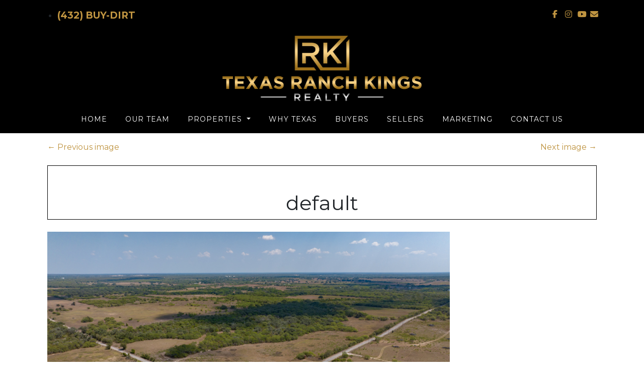

--- FILE ---
content_type: text/html; charset=UTF-8
request_url: https://texasranchkings.com/default-32/
body_size: 11604
content:
<!DOCTYPE html>
<html dir="ltr" lang="en" prefix="og: https://ogp.me/ns#">
<head>
<!-- Google tag (gtag.js) -->
<script async src="https://www.googletagmanager.com/gtag/js?id=AW-11173416382"></script>
<script>
  window.dataLayer = window.dataLayer || [];
  function gtag(){dataLayer.push(arguments);}
  gtag('js', new Date());

  gtag('config', 'AW-11173416382', {'allow_enhanced_conversions':true});
</script>
	
	<meta charset="UTF-8">
	<meta name="viewport" content="width=device-width, initial-scale=1, shrink-to-fit=no">
	
	<link rel="preconnect" href="https://fonts.googleapis.com">
	<link rel="preconnect" href="https://fonts.gstatic.com" crossorigin>
	<link href="https://fonts.googleapis.com/css2?family=Montserrat:wght@400;700&display=swap" rel="stylesheet">
	<link href="https://fonts.googleapis.com/css2?family=Roboto+Condensed&display=swap" rel="stylesheet">
	<link rel="stylesheet" href="https://use.typekit.net/pyx7mel.css">
	
	<title>default - Texas Ranch Kings Realty</title>
	<style>img:is([sizes="auto" i], [sizes^="auto," i]) { contain-intrinsic-size: 3000px 1500px }</style>
	
		<!-- All in One SEO 4.9.2 - aioseo.com -->
	<meta name="description" content="default" />
	<meta name="robots" content="max-image-preview:large" />
	<meta name="author" content="Matthew Franek"/>
	<link rel="canonical" href="https://texasranchkings.com/default-32/" />
	<meta name="generator" content="All in One SEO (AIOSEO) 4.9.2" />
		<meta property="og:locale" content="en_US" />
		<meta property="og:site_name" content="Texas Ranch Kings Realty - The Very Best in Ranch Real Estate" />
		<meta property="og:type" content="article" />
		<meta property="og:title" content="default - Texas Ranch Kings Realty" />
		<meta property="og:description" content="default" />
		<meta property="og:url" content="https://texasranchkings.com/default-32/" />
		<meta property="og:image" content="https://texasranchkings.com/wp-content/uploads/2023/06/placeholder.jpg" />
		<meta property="og:image:secure_url" content="https://texasranchkings.com/wp-content/uploads/2023/06/placeholder.jpg" />
		<meta property="og:image:width" content="1090" />
		<meta property="og:image:height" content="818" />
		<meta property="article:published_time" content="2023-09-08T02:17:44+00:00" />
		<meta property="article:modified_time" content="2023-09-08T02:17:44+00:00" />
		<meta property="article:publisher" content="https://www.facebook.com/RanchKingRealty" />
		<meta name="twitter:card" content="summary_large_image" />
		<meta name="twitter:title" content="default - Texas Ranch Kings Realty" />
		<meta name="twitter:description" content="default" />
		<meta name="twitter:image" content="https://texasranchkings.com/wp-content/uploads/2023/04/RanchKingRealty-RanchBrokers-RealEstateAgents-logo.png" />
		<script type="application/ld+json" class="aioseo-schema">
			{"@context":"https:\/\/schema.org","@graph":[{"@type":"BreadcrumbList","@id":"https:\/\/texasranchkings.com\/default-32\/#breadcrumblist","itemListElement":[{"@type":"ListItem","@id":"https:\/\/texasranchkings.com#listItem","position":1,"name":"Home","item":"https:\/\/texasranchkings.com","nextItem":{"@type":"ListItem","@id":"https:\/\/texasranchkings.com\/default-32\/#listItem","name":"default"}},{"@type":"ListItem","@id":"https:\/\/texasranchkings.com\/default-32\/#listItem","position":2,"name":"default","previousItem":{"@type":"ListItem","@id":"https:\/\/texasranchkings.com#listItem","name":"Home"}}]},{"@type":"ItemPage","@id":"https:\/\/texasranchkings.com\/default-32\/#itempage","url":"https:\/\/texasranchkings.com\/default-32\/","name":"default - Texas Ranch Kings Realty","description":"default","inLanguage":"en","isPartOf":{"@id":"https:\/\/texasranchkings.com\/#website"},"breadcrumb":{"@id":"https:\/\/texasranchkings.com\/default-32\/#breadcrumblist"},"author":{"@id":"https:\/\/texasranchkings.com\/author\/matthew-franek\/#author"},"creator":{"@id":"https:\/\/texasranchkings.com\/author\/matthew-franek\/#author"},"datePublished":"2023-09-07T21:17:44-05:00","dateModified":"2023-09-07T21:17:44-05:00"},{"@type":"Organization","@id":"https:\/\/texasranchkings.com\/#organization","name":"Texas Ranch Kings Realty","description":"The Very Best in Ranch Real Estate","url":"https:\/\/texasranchkings.com\/","telephone":"+14322893478","logo":{"@type":"ImageObject","url":"https:\/\/texasranchkings.com\/wp-content\/uploads\/2023\/04\/RanchKingRealty-RanchBrokers-RealEstateAgents-logo.png","@id":"https:\/\/texasranchkings.com\/default-32\/#organizationLogo","width":793,"height":260},"image":{"@id":"https:\/\/texasranchkings.com\/default-32\/#organizationLogo"},"sameAs":["https:\/\/www.facebook.com\/RanchKingRealty","https:\/\/www.instagram.com\/texasranchkings\/","https:\/\/www.youtube.com\/@texasranchkingsrealty"]},{"@type":"Person","@id":"https:\/\/texasranchkings.com\/author\/matthew-franek\/#author","url":"https:\/\/texasranchkings.com\/author\/matthew-franek\/","name":"Matthew Franek","image":{"@type":"ImageObject","@id":"https:\/\/texasranchkings.com\/default-32\/#authorImage","url":"https:\/\/secure.gravatar.com\/avatar\/ae8924a664b287c0de41d8554dfc691f3bbb36d2978dc7c5de2b38d9e530734d?s=96&d=mm&r=g","width":96,"height":96,"caption":"Matthew Franek"}},{"@type":"WebSite","@id":"https:\/\/texasranchkings.com\/#website","url":"https:\/\/texasranchkings.com\/","name":"Texas Ranch Kings Realty","description":"The Very Best in Ranch Real Estate","inLanguage":"en","publisher":{"@id":"https:\/\/texasranchkings.com\/#organization"}}]}
		</script>
		<!-- All in One SEO -->

<link rel='dns-prefetch' href='//maps.googleapis.com' />
<link rel='dns-prefetch' href='//d2w6u17ngtanmy.cloudfront.net' />
<link rel='dns-prefetch' href='//d2olf7uq5h0r9a.cloudfront.net' />
<link rel='dns-prefetch' href='//use.fontawesome.com' />
<link rel="alternate" type="application/rss+xml" title="Texas Ranch Kings Realty &raquo; Feed" href="https://texasranchkings.com/feed/" />
<link rel="alternate" type="application/rss+xml" title="Texas Ranch Kings Realty &raquo; Comments Feed" href="https://texasranchkings.com/comments/feed/" />
<script>
window._wpemojiSettings = {"baseUrl":"https:\/\/s.w.org\/images\/core\/emoji\/16.0.1\/72x72\/","ext":".png","svgUrl":"https:\/\/s.w.org\/images\/core\/emoji\/16.0.1\/svg\/","svgExt":".svg","source":{"concatemoji":"https:\/\/texasranchkings.com\/wp-includes\/js\/wp-emoji-release.min.js?ver=6.8.3"}};
/*! This file is auto-generated */
!function(s,n){var o,i,e;function c(e){try{var t={supportTests:e,timestamp:(new Date).valueOf()};sessionStorage.setItem(o,JSON.stringify(t))}catch(e){}}function p(e,t,n){e.clearRect(0,0,e.canvas.width,e.canvas.height),e.fillText(t,0,0);var t=new Uint32Array(e.getImageData(0,0,e.canvas.width,e.canvas.height).data),a=(e.clearRect(0,0,e.canvas.width,e.canvas.height),e.fillText(n,0,0),new Uint32Array(e.getImageData(0,0,e.canvas.width,e.canvas.height).data));return t.every(function(e,t){return e===a[t]})}function u(e,t){e.clearRect(0,0,e.canvas.width,e.canvas.height),e.fillText(t,0,0);for(var n=e.getImageData(16,16,1,1),a=0;a<n.data.length;a++)if(0!==n.data[a])return!1;return!0}function f(e,t,n,a){switch(t){case"flag":return n(e,"\ud83c\udff3\ufe0f\u200d\u26a7\ufe0f","\ud83c\udff3\ufe0f\u200b\u26a7\ufe0f")?!1:!n(e,"\ud83c\udde8\ud83c\uddf6","\ud83c\udde8\u200b\ud83c\uddf6")&&!n(e,"\ud83c\udff4\udb40\udc67\udb40\udc62\udb40\udc65\udb40\udc6e\udb40\udc67\udb40\udc7f","\ud83c\udff4\u200b\udb40\udc67\u200b\udb40\udc62\u200b\udb40\udc65\u200b\udb40\udc6e\u200b\udb40\udc67\u200b\udb40\udc7f");case"emoji":return!a(e,"\ud83e\udedf")}return!1}function g(e,t,n,a){var r="undefined"!=typeof WorkerGlobalScope&&self instanceof WorkerGlobalScope?new OffscreenCanvas(300,150):s.createElement("canvas"),o=r.getContext("2d",{willReadFrequently:!0}),i=(o.textBaseline="top",o.font="600 32px Arial",{});return e.forEach(function(e){i[e]=t(o,e,n,a)}),i}function t(e){var t=s.createElement("script");t.src=e,t.defer=!0,s.head.appendChild(t)}"undefined"!=typeof Promise&&(o="wpEmojiSettingsSupports",i=["flag","emoji"],n.supports={everything:!0,everythingExceptFlag:!0},e=new Promise(function(e){s.addEventListener("DOMContentLoaded",e,{once:!0})}),new Promise(function(t){var n=function(){try{var e=JSON.parse(sessionStorage.getItem(o));if("object"==typeof e&&"number"==typeof e.timestamp&&(new Date).valueOf()<e.timestamp+604800&&"object"==typeof e.supportTests)return e.supportTests}catch(e){}return null}();if(!n){if("undefined"!=typeof Worker&&"undefined"!=typeof OffscreenCanvas&&"undefined"!=typeof URL&&URL.createObjectURL&&"undefined"!=typeof Blob)try{var e="postMessage("+g.toString()+"("+[JSON.stringify(i),f.toString(),p.toString(),u.toString()].join(",")+"));",a=new Blob([e],{type:"text/javascript"}),r=new Worker(URL.createObjectURL(a),{name:"wpTestEmojiSupports"});return void(r.onmessage=function(e){c(n=e.data),r.terminate(),t(n)})}catch(e){}c(n=g(i,f,p,u))}t(n)}).then(function(e){for(var t in e)n.supports[t]=e[t],n.supports.everything=n.supports.everything&&n.supports[t],"flag"!==t&&(n.supports.everythingExceptFlag=n.supports.everythingExceptFlag&&n.supports[t]);n.supports.everythingExceptFlag=n.supports.everythingExceptFlag&&!n.supports.flag,n.DOMReady=!1,n.readyCallback=function(){n.DOMReady=!0}}).then(function(){return e}).then(function(){var e;n.supports.everything||(n.readyCallback(),(e=n.source||{}).concatemoji?t(e.concatemoji):e.wpemoji&&e.twemoji&&(t(e.twemoji),t(e.wpemoji)))}))}((window,document),window._wpemojiSettings);
</script>
<link rel='stylesheet' id='genesis-blocks-style-css-css' href='https://texasranchkings.com/wp-content/plugins/genesis-blocks/dist/style-blocks.build.css?ver=1767646718' media='all' />
<style id='wp-emoji-styles-inline-css'>

	img.wp-smiley, img.emoji {
		display: inline !important;
		border: none !important;
		box-shadow: none !important;
		height: 1em !important;
		width: 1em !important;
		margin: 0 0.07em !important;
		vertical-align: -0.1em !important;
		background: none !important;
		padding: 0 !important;
	}
</style>
<link rel='stylesheet' id='wp-block-library-css' href='https://texasranchkings.com/wp-includes/css/dist/block-library/style.min.css?ver=6.8.3' media='all' />
<style id='wp-block-library-theme-inline-css'>
.wp-block-audio :where(figcaption){color:#555;font-size:13px;text-align:center}.is-dark-theme .wp-block-audio :where(figcaption){color:#ffffffa6}.wp-block-audio{margin:0 0 1em}.wp-block-code{border:1px solid #ccc;border-radius:4px;font-family:Menlo,Consolas,monaco,monospace;padding:.8em 1em}.wp-block-embed :where(figcaption){color:#555;font-size:13px;text-align:center}.is-dark-theme .wp-block-embed :where(figcaption){color:#ffffffa6}.wp-block-embed{margin:0 0 1em}.blocks-gallery-caption{color:#555;font-size:13px;text-align:center}.is-dark-theme .blocks-gallery-caption{color:#ffffffa6}:root :where(.wp-block-image figcaption){color:#555;font-size:13px;text-align:center}.is-dark-theme :root :where(.wp-block-image figcaption){color:#ffffffa6}.wp-block-image{margin:0 0 1em}.wp-block-pullquote{border-bottom:4px solid;border-top:4px solid;color:currentColor;margin-bottom:1.75em}.wp-block-pullquote cite,.wp-block-pullquote footer,.wp-block-pullquote__citation{color:currentColor;font-size:.8125em;font-style:normal;text-transform:uppercase}.wp-block-quote{border-left:.25em solid;margin:0 0 1.75em;padding-left:1em}.wp-block-quote cite,.wp-block-quote footer{color:currentColor;font-size:.8125em;font-style:normal;position:relative}.wp-block-quote:where(.has-text-align-right){border-left:none;border-right:.25em solid;padding-left:0;padding-right:1em}.wp-block-quote:where(.has-text-align-center){border:none;padding-left:0}.wp-block-quote.is-large,.wp-block-quote.is-style-large,.wp-block-quote:where(.is-style-plain){border:none}.wp-block-search .wp-block-search__label{font-weight:700}.wp-block-search__button{border:1px solid #ccc;padding:.375em .625em}:where(.wp-block-group.has-background){padding:1.25em 2.375em}.wp-block-separator.has-css-opacity{opacity:.4}.wp-block-separator{border:none;border-bottom:2px solid;margin-left:auto;margin-right:auto}.wp-block-separator.has-alpha-channel-opacity{opacity:1}.wp-block-separator:not(.is-style-wide):not(.is-style-dots){width:100px}.wp-block-separator.has-background:not(.is-style-dots){border-bottom:none;height:1px}.wp-block-separator.has-background:not(.is-style-wide):not(.is-style-dots){height:2px}.wp-block-table{margin:0 0 1em}.wp-block-table td,.wp-block-table th{word-break:normal}.wp-block-table :where(figcaption){color:#555;font-size:13px;text-align:center}.is-dark-theme .wp-block-table :where(figcaption){color:#ffffffa6}.wp-block-video :where(figcaption){color:#555;font-size:13px;text-align:center}.is-dark-theme .wp-block-video :where(figcaption){color:#ffffffa6}.wp-block-video{margin:0 0 1em}:root :where(.wp-block-template-part.has-background){margin-bottom:0;margin-top:0;padding:1.25em 2.375em}
</style>
<style id='classic-theme-styles-inline-css'>
/*! This file is auto-generated */
.wp-block-button__link{color:#fff;background-color:#32373c;border-radius:9999px;box-shadow:none;text-decoration:none;padding:calc(.667em + 2px) calc(1.333em + 2px);font-size:1.125em}.wp-block-file__button{background:#32373c;color:#fff;text-decoration:none}
</style>
<link rel='stylesheet' id='aioseo/css/src/vue/standalone/blocks/table-of-contents/global.scss-css' href='https://texasranchkings.com/wp-content/plugins/all-in-one-seo-pack/dist/Lite/assets/css/table-of-contents/global.e90f6d47.css?ver=4.9.2' media='all' />
<link rel='stylesheet' id='eedee-gutenslider-init-css' href='https://texasranchkings.com/wp-content/plugins/gutenslider/build/gutenslider-init.css?ver=1700269554' media='all' />
<style id='font-awesome-svg-styles-default-inline-css'>
.svg-inline--fa {
  display: inline-block;
  height: 1em;
  overflow: visible;
  vertical-align: -.125em;
}
</style>
<link rel='stylesheet' id='font-awesome-svg-styles-css' href='https://texasranchkings.com/wp-content/uploads/font-awesome/v6.5.1/css/svg-with-js.css' media='all' />
<style id='font-awesome-svg-styles-inline-css'>
   .wp-block-font-awesome-icon svg::before,
   .wp-rich-text-font-awesome-icon svg::before {content: unset;}
</style>
<style id='global-styles-inline-css'>
:root{--wp--preset--aspect-ratio--square: 1;--wp--preset--aspect-ratio--4-3: 4/3;--wp--preset--aspect-ratio--3-4: 3/4;--wp--preset--aspect-ratio--3-2: 3/2;--wp--preset--aspect-ratio--2-3: 2/3;--wp--preset--aspect-ratio--16-9: 16/9;--wp--preset--aspect-ratio--9-16: 9/16;--wp--preset--color--black: #000000;--wp--preset--color--cyan-bluish-gray: #abb8c3;--wp--preset--color--white: #ffffff;--wp--preset--color--pale-pink: #f78da7;--wp--preset--color--vivid-red: #cf2e2e;--wp--preset--color--luminous-vivid-orange: #ff6900;--wp--preset--color--luminous-vivid-amber: #fcb900;--wp--preset--color--light-green-cyan: #7bdcb5;--wp--preset--color--vivid-green-cyan: #00d084;--wp--preset--color--pale-cyan-blue: #8ed1fc;--wp--preset--color--vivid-cyan-blue: #0693e3;--wp--preset--color--vivid-purple: #9b51e0;--wp--preset--gradient--vivid-cyan-blue-to-vivid-purple: linear-gradient(135deg,rgba(6,147,227,1) 0%,rgb(155,81,224) 100%);--wp--preset--gradient--light-green-cyan-to-vivid-green-cyan: linear-gradient(135deg,rgb(122,220,180) 0%,rgb(0,208,130) 100%);--wp--preset--gradient--luminous-vivid-amber-to-luminous-vivid-orange: linear-gradient(135deg,rgba(252,185,0,1) 0%,rgba(255,105,0,1) 100%);--wp--preset--gradient--luminous-vivid-orange-to-vivid-red: linear-gradient(135deg,rgba(255,105,0,1) 0%,rgb(207,46,46) 100%);--wp--preset--gradient--very-light-gray-to-cyan-bluish-gray: linear-gradient(135deg,rgb(238,238,238) 0%,rgb(169,184,195) 100%);--wp--preset--gradient--cool-to-warm-spectrum: linear-gradient(135deg,rgb(74,234,220) 0%,rgb(151,120,209) 20%,rgb(207,42,186) 40%,rgb(238,44,130) 60%,rgb(251,105,98) 80%,rgb(254,248,76) 100%);--wp--preset--gradient--blush-light-purple: linear-gradient(135deg,rgb(255,206,236) 0%,rgb(152,150,240) 100%);--wp--preset--gradient--blush-bordeaux: linear-gradient(135deg,rgb(254,205,165) 0%,rgb(254,45,45) 50%,rgb(107,0,62) 100%);--wp--preset--gradient--luminous-dusk: linear-gradient(135deg,rgb(255,203,112) 0%,rgb(199,81,192) 50%,rgb(65,88,208) 100%);--wp--preset--gradient--pale-ocean: linear-gradient(135deg,rgb(255,245,203) 0%,rgb(182,227,212) 50%,rgb(51,167,181) 100%);--wp--preset--gradient--electric-grass: linear-gradient(135deg,rgb(202,248,128) 0%,rgb(113,206,126) 100%);--wp--preset--gradient--midnight: linear-gradient(135deg,rgb(2,3,129) 0%,rgb(40,116,252) 100%);--wp--preset--font-size--small: 13px;--wp--preset--font-size--medium: 20px;--wp--preset--font-size--large: 36px;--wp--preset--font-size--x-large: 42px;--wp--preset--spacing--20: 0.44rem;--wp--preset--spacing--30: 0.67rem;--wp--preset--spacing--40: 1rem;--wp--preset--spacing--50: 1.5rem;--wp--preset--spacing--60: 2.25rem;--wp--preset--spacing--70: 3.38rem;--wp--preset--spacing--80: 5.06rem;--wp--preset--shadow--natural: 6px 6px 9px rgba(0, 0, 0, 0.2);--wp--preset--shadow--deep: 12px 12px 50px rgba(0, 0, 0, 0.4);--wp--preset--shadow--sharp: 6px 6px 0px rgba(0, 0, 0, 0.2);--wp--preset--shadow--outlined: 6px 6px 0px -3px rgba(255, 255, 255, 1), 6px 6px rgba(0, 0, 0, 1);--wp--preset--shadow--crisp: 6px 6px 0px rgba(0, 0, 0, 1);}:where(.is-layout-flex){gap: 0.5em;}:where(.is-layout-grid){gap: 0.5em;}body .is-layout-flex{display: flex;}.is-layout-flex{flex-wrap: wrap;align-items: center;}.is-layout-flex > :is(*, div){margin: 0;}body .is-layout-grid{display: grid;}.is-layout-grid > :is(*, div){margin: 0;}:where(.wp-block-columns.is-layout-flex){gap: 2em;}:where(.wp-block-columns.is-layout-grid){gap: 2em;}:where(.wp-block-post-template.is-layout-flex){gap: 1.25em;}:where(.wp-block-post-template.is-layout-grid){gap: 1.25em;}.has-black-color{color: var(--wp--preset--color--black) !important;}.has-cyan-bluish-gray-color{color: var(--wp--preset--color--cyan-bluish-gray) !important;}.has-white-color{color: var(--wp--preset--color--white) !important;}.has-pale-pink-color{color: var(--wp--preset--color--pale-pink) !important;}.has-vivid-red-color{color: var(--wp--preset--color--vivid-red) !important;}.has-luminous-vivid-orange-color{color: var(--wp--preset--color--luminous-vivid-orange) !important;}.has-luminous-vivid-amber-color{color: var(--wp--preset--color--luminous-vivid-amber) !important;}.has-light-green-cyan-color{color: var(--wp--preset--color--light-green-cyan) !important;}.has-vivid-green-cyan-color{color: var(--wp--preset--color--vivid-green-cyan) !important;}.has-pale-cyan-blue-color{color: var(--wp--preset--color--pale-cyan-blue) !important;}.has-vivid-cyan-blue-color{color: var(--wp--preset--color--vivid-cyan-blue) !important;}.has-vivid-purple-color{color: var(--wp--preset--color--vivid-purple) !important;}.has-black-background-color{background-color: var(--wp--preset--color--black) !important;}.has-cyan-bluish-gray-background-color{background-color: var(--wp--preset--color--cyan-bluish-gray) !important;}.has-white-background-color{background-color: var(--wp--preset--color--white) !important;}.has-pale-pink-background-color{background-color: var(--wp--preset--color--pale-pink) !important;}.has-vivid-red-background-color{background-color: var(--wp--preset--color--vivid-red) !important;}.has-luminous-vivid-orange-background-color{background-color: var(--wp--preset--color--luminous-vivid-orange) !important;}.has-luminous-vivid-amber-background-color{background-color: var(--wp--preset--color--luminous-vivid-amber) !important;}.has-light-green-cyan-background-color{background-color: var(--wp--preset--color--light-green-cyan) !important;}.has-vivid-green-cyan-background-color{background-color: var(--wp--preset--color--vivid-green-cyan) !important;}.has-pale-cyan-blue-background-color{background-color: var(--wp--preset--color--pale-cyan-blue) !important;}.has-vivid-cyan-blue-background-color{background-color: var(--wp--preset--color--vivid-cyan-blue) !important;}.has-vivid-purple-background-color{background-color: var(--wp--preset--color--vivid-purple) !important;}.has-black-border-color{border-color: var(--wp--preset--color--black) !important;}.has-cyan-bluish-gray-border-color{border-color: var(--wp--preset--color--cyan-bluish-gray) !important;}.has-white-border-color{border-color: var(--wp--preset--color--white) !important;}.has-pale-pink-border-color{border-color: var(--wp--preset--color--pale-pink) !important;}.has-vivid-red-border-color{border-color: var(--wp--preset--color--vivid-red) !important;}.has-luminous-vivid-orange-border-color{border-color: var(--wp--preset--color--luminous-vivid-orange) !important;}.has-luminous-vivid-amber-border-color{border-color: var(--wp--preset--color--luminous-vivid-amber) !important;}.has-light-green-cyan-border-color{border-color: var(--wp--preset--color--light-green-cyan) !important;}.has-vivid-green-cyan-border-color{border-color: var(--wp--preset--color--vivid-green-cyan) !important;}.has-pale-cyan-blue-border-color{border-color: var(--wp--preset--color--pale-cyan-blue) !important;}.has-vivid-cyan-blue-border-color{border-color: var(--wp--preset--color--vivid-cyan-blue) !important;}.has-vivid-purple-border-color{border-color: var(--wp--preset--color--vivid-purple) !important;}.has-vivid-cyan-blue-to-vivid-purple-gradient-background{background: var(--wp--preset--gradient--vivid-cyan-blue-to-vivid-purple) !important;}.has-light-green-cyan-to-vivid-green-cyan-gradient-background{background: var(--wp--preset--gradient--light-green-cyan-to-vivid-green-cyan) !important;}.has-luminous-vivid-amber-to-luminous-vivid-orange-gradient-background{background: var(--wp--preset--gradient--luminous-vivid-amber-to-luminous-vivid-orange) !important;}.has-luminous-vivid-orange-to-vivid-red-gradient-background{background: var(--wp--preset--gradient--luminous-vivid-orange-to-vivid-red) !important;}.has-very-light-gray-to-cyan-bluish-gray-gradient-background{background: var(--wp--preset--gradient--very-light-gray-to-cyan-bluish-gray) !important;}.has-cool-to-warm-spectrum-gradient-background{background: var(--wp--preset--gradient--cool-to-warm-spectrum) !important;}.has-blush-light-purple-gradient-background{background: var(--wp--preset--gradient--blush-light-purple) !important;}.has-blush-bordeaux-gradient-background{background: var(--wp--preset--gradient--blush-bordeaux) !important;}.has-luminous-dusk-gradient-background{background: var(--wp--preset--gradient--luminous-dusk) !important;}.has-pale-ocean-gradient-background{background: var(--wp--preset--gradient--pale-ocean) !important;}.has-electric-grass-gradient-background{background: var(--wp--preset--gradient--electric-grass) !important;}.has-midnight-gradient-background{background: var(--wp--preset--gradient--midnight) !important;}.has-small-font-size{font-size: var(--wp--preset--font-size--small) !important;}.has-medium-font-size{font-size: var(--wp--preset--font-size--medium) !important;}.has-large-font-size{font-size: var(--wp--preset--font-size--large) !important;}.has-x-large-font-size{font-size: var(--wp--preset--font-size--x-large) !important;}
:where(.wp-block-post-template.is-layout-flex){gap: 1.25em;}:where(.wp-block-post-template.is-layout-grid){gap: 1.25em;}
:where(.wp-block-columns.is-layout-flex){gap: 2em;}:where(.wp-block-columns.is-layout-grid){gap: 2em;}
:root :where(.wp-block-pullquote){font-size: 1.5em;line-height: 1.6;}
</style>
<link rel='stylesheet' id='lbwps-styles-photoswipe5-main-css' href='https://texasranchkings.com/wp-content/plugins/lightbox-photoswipe/assets/ps5/styles/main.css?ver=5.8.2' media='all' />
<link rel='stylesheet' id='mbb_styles-css' href='https://texasranchkings.com/wp-content/plugins/my-buying-buddy/includes/../css/style.css?ver=6.8.3' media='all' />
<link rel='stylesheet' id='mbb_theme_css-css' href='https://d2olf7uq5h0r9a.cloudfront.net/widget-themes/4t9zc3uwmqs-4t9zc3uwmul-5.css.gz?ver=6.8.3' media='all' />
<link rel='stylesheet' id='parent-style-css' href='https://texasranchkings.com/wp-content/themes/bootstrap-starter/style.css?ver=6.8.3' media='all' />
<link rel='stylesheet' id='style-css' href='https://texasranchkings.com/wp-content/themes/bootstrap-starter-child/style.css?ver=1.0.0' media='all' />
<link rel='stylesheet' id='main-css' href='https://texasranchkings.com/wp-content/themes/bootstrap-starter/assets/dist/main.css?ver=1.0.0' media='all' />
<link rel='stylesheet' id='font-awesome-official-css' href='https://use.fontawesome.com/releases/v6.5.1/css/all.css' media='all' integrity="sha384-t1nt8BQoYMLFN5p42tRAtuAAFQaCQODekUVeKKZrEnEyp4H2R0RHFz0KWpmj7i8g" crossorigin="anonymous" />
<link rel='stylesheet' id='flick-css' href='https://texasranchkings.com/wp-content/plugins/mailchimp/assets/css/flick/flick.css?ver=2.0.0' media='all' />
<link rel='stylesheet' id='mailchimp_sf_main_css-css' href='https://texasranchkings.com/wp-content/plugins/mailchimp/assets/css/frontend.css?ver=2.0.0' media='all' />
<link rel='stylesheet' id='wp-add-custom-css-css' href='https://texasranchkings.com?display_custom_css=css&#038;ver=6.8.3' media='all' />
<link rel='stylesheet' id='font-awesome-official-v4shim-css' href='https://use.fontawesome.com/releases/v6.5.1/css/v4-shims.css' media='all' integrity="sha384-5Jfdy0XO8+vjCRofsSnGmxGSYjLfsjjTOABKxVr8BkfvlaAm14bIJc7Jcjfq/xQI" crossorigin="anonymous" />
<!--n2css--><!--n2js--><script src="https://texasranchkings.com/wp-includes/js/jquery/jquery.min.js?ver=3.7.1" id="jquery-core-js"></script>
<script src="https://texasranchkings.com/wp-includes/js/jquery/jquery-migrate.min.js?ver=3.4.1" id="jquery-migrate-js"></script>
<script id="mbb_maps-js-before">
/* 
            * Buying Buddy plugin v5.0.11 for WordPress 
            * ** DO NOT DEFER ** This must load at the top of the page, e.g. in the page head. 
            * End Buying Buddy Plugin. Copyright 2003-2026 
            */ 
            var MBB  = { seo : "true", data : {acid : "6m0e9SJ"} };
            
            function mbbMapLoaded(){ MBB.googleMaps = true;  }
</script>
<script src="https://maps.googleapis.com/maps/api/js?callback=mbbMapLoaded&amp;libraries=places&amp;key=AIzaSyBCOQvR01AIge12NMlk3B9CLJumchfqcaM&amp;ver=5.0.11" id="mbb_maps-js"></script>
<script src="https://d2w6u17ngtanmy.cloudfront.net/scripts/my-buying-buddy.5.0.js.gz?ver=6.8.3" id="mbb_library-js"></script>
<link rel="https://api.w.org/" href="https://texasranchkings.com/wp-json/" /><link rel="alternate" title="JSON" type="application/json" href="https://texasranchkings.com/wp-json/wp/v2/media/2053" /><link rel="EditURI" type="application/rsd+xml" title="RSD" href="https://texasranchkings.com/xmlrpc.php?rsd" />
<meta name="generator" content="WordPress 6.8.3" />
<link rel='shortlink' href='https://texasranchkings.com/?p=2053' />
<link rel="alternate" title="oEmbed (JSON)" type="application/json+oembed" href="https://texasranchkings.com/wp-json/oembed/1.0/embed?url=https%3A%2F%2Ftexasranchkings.com%2Fdefault-32%2F" />
<link rel="alternate" title="oEmbed (XML)" type="text/xml+oembed" href="https://texasranchkings.com/wp-json/oembed/1.0/embed?url=https%3A%2F%2Ftexasranchkings.com%2Fdefault-32%2F&#038;format=xml" />
<link rel="icon" href="https://texasranchkings.com/wp-content/uploads/2023/04/cropped-RanchKingRealty-ico-32x32.png" sizes="32x32" />
<link rel="icon" href="https://texasranchkings.com/wp-content/uploads/2023/04/cropped-RanchKingRealty-ico-192x192.png" sizes="192x192" />
<link rel="apple-touch-icon" href="https://texasranchkings.com/wp-content/uploads/2023/04/cropped-RanchKingRealty-ico-180x180.png" />
<meta name="msapplication-TileImage" content="https://texasranchkings.com/wp-content/uploads/2023/04/cropped-RanchKingRealty-ico-270x270.png" />
	<script id="mcjs">!function(c,h,i,m,p){m=c.createElement(h),p=c.getElementsByTagName(h)[0],m.async=1,m.src=i,p.parentNode.insertBefore(m,p)}(document,"script","https://chimpstatic.com/mcjs-connected/js/users/225e78b5dbd88c777e052f845/582493de862b512bf8f70aa00.js");</script>
	
	<meta name="msvalidate.01" content="EC6A2E81D5C1EB02950B177C9B2E35CC" />
	<!-- Google tag (gtag.js) -->
<script async src="https://www.googletagmanager.com/gtag/js?id=G-3DYQFFHJZZ">
</script>
<script>
  window.dataLayer = window.dataLayer || [];
  function gtag(){dataLayer.push(arguments);}
  gtag('js', new Date());

  gtag('config', 'G-3DYQFFHJZZ');
</script>

<!-- Meta Pixel Code -->
<script>
!function(f,b,e,v,n,t,s)
{if(f.fbq)return;n=f.fbq=function(){n.callMethod?
n.callMethod.apply(n,arguments):n.queue.push(arguments)};
if(!f._fbq)f._fbq=n;n.push=n;n.loaded=!0;n.version='2.0';
n.queue=[];t=b.createElement(e);t.async=!0;
t.src=v;s=b.getElementsByTagName(e)[0];
s.parentNode.insertBefore(t,s)}(window, document,'script',
'https://connect.facebook.net/en_US/fbevents.js');
fbq('init', '153909537683009');
fbq('track', 'PageView');
</script>
<noscript><img height="1" width="1" style="display:none"
src="https://www.facebook.com/tr?id=153909537683009&ev=PageView&noscript=1"
/></noscript>
<!-- End Meta Pixel Code -->
	
<!-- Google tag (gtag.js) event -->
<script>
  gtag('event', 'conversion_event_page_view', {
    // <event_parameters>
  });
</script>

	<script>
  !function(v,i,b,e,c,o){if(!v[c]){var s=v[c]=function(){s.process?s.process.apply(s,arguments):s.queue.push(arguments)};s.queue=[],s.b=1*new Date;var t=i.createElement(b);t.async=!0,t.src=e;var n=i.getElementsByTagName(b)[0];n.parentNode.insertBefore(t,n)}}(window,document,"script","https://s.vibe.co/vbpx.js","vbpx");
  vbpx('init','4U1gy9');
  vbpx('event', 'page_view');
</script>
	
</head>	


<body class="attachment wp-singular attachment-template-default single single-attachment postid-2053 attachmentid-2053 attachment-jpeg wp-theme-bootstrap-starter wp-child-theme-bootstrap-starter-child">


<a href="#main" class="visually-hidden-focusable">Skip to main content</a>

<div id="wrapper">
	<header style="background-color: #000;">	
	
		<div class="container social-top">	
			
<div class="menu-social-media-container"><ul id="menu-social-media" class="menu"><li id="menu-item-44" class="menu-item menu-item-type-post_type menu-item-object-page menu-item-44"><a href="https://texasranchkings.com/contact-us/"><i class="fa fa-envelope" aria-hidden="true"></i></a></li>
<li id="menu-item-1058" class="menu-item menu-item-type-custom menu-item-object-custom menu-item-1058"><a href="https://www.youtube.com/@texasranchkingsrealty"><i class="fa fa-youtube" aria-hidden="true"></i></a></li>
<li id="menu-item-41" class="menu-item menu-item-type-custom menu-item-object-custom menu-item-41"><a target="_blank" href="https://www.instagram.com/texasranchkings/"><i class="fa fa-instagram" aria-hidden="true"></i></a></li>
<li id="menu-item-40" class="menu-item menu-item-type-custom menu-item-object-custom menu-item-40"><a target="_blank" href="https://www.facebook.com/RanchKingRealty"><i class="fa fa-facebook" aria-hidden="true"></i></a></li>
</ul></div>	
<div class="menu-phone-container"><ul id="menu-phone" class="menu"><li id="menu-item-524" class="menu-item menu-item-type-custom menu-item-object-custom menu-item-524"><a href="tel:+1-432-289-3478">(432) Buy-Dirt</a></li>
</ul></div>		</div>
		
		<div class="container" align="center">
		<a class="navbar-brand" href="https://texasranchkings.com" title="Texas Ranch Kings Realty" rel="home">
											<img src="https://texasranchkings.com/wp-content/uploads/2023/04/RanchKingRealty-RanchBrokers-RealEstateAgents-logo.png" alt="Texas Ranch Kings Realty" />
									</a>
			

			
		
		</div>
		
		<nav id="header" class="navbar navbar-expand-md">

				
				<button class="navbar-toggler" type="button" data-bs-toggle="collapse" data-bs-target="#navbar" aria-controls="navbar" aria-expanded="false" aria-label="Toggle navigation" style="color: #fff !important;">
					<span class="navbar-toggler-icon"></span>
				</button>

				<div id="navbar" class="collapse navbar-collapse justify-content-center">
					<ul id="menu-main-menu" class="navbar-nav mx-auto"><li itemscope="itemscope" itemtype="https://www.schema.org/SiteNavigationElement" id="menu-item-32" class="menu-item menu-item-type-post_type menu-item-object-page menu-item-home nav-item menu-item-32"><a title="Home" href="https://texasranchkings.com/" class="nav-link">Home</a></li>
<li itemscope="itemscope" itemtype="https://www.schema.org/SiteNavigationElement" id="menu-item-31" class="menu-item menu-item-type-post_type menu-item-object-page nav-item menu-item-31"><a title="Our Team" href="https://texasranchkings.com/our-team/" class="nav-link">Our Team</a></li>
<li itemscope="itemscope" itemtype="https://www.schema.org/SiteNavigationElement" id="menu-item-30" class="menu-item menu-item-type-post_type menu-item-object-page menu-item-has-children nav-item menu-item-30 dropdown"><a title="Properties" href="#" data-bs-toggle="dropdown" class="nav-link dropdown-toggle" aria-expanded="false">Properties <span class="caret"></span></a><ul role="menu" class="dropdown-menu"><li itemscope="itemscope" itemtype="https://www.schema.org/SiteNavigationElement" id="menu-item-570" class="menu-item menu-item-type-post_type menu-item-object-page menu-item-570"><a title="Our Featured Properties" href="https://texasranchkings.com/featured-properties/" class="dropdown-item">Our Featured Properties</a></li>
<li itemscope="itemscope" itemtype="https://www.schema.org/SiteNavigationElement" id="menu-item-569" class="menu-item menu-item-type-post_type menu-item-object-page menu-item-569"><a title="All Properties" href="https://texasranchkings.com/all-properties/" class="dropdown-item">All Properties</a></li>
</ul>
</li>
<li itemscope="itemscope" itemtype="https://www.schema.org/SiteNavigationElement" id="menu-item-28" class="menu-item menu-item-type-post_type menu-item-object-page nav-item menu-item-28"><a title="Why Texas" href="https://texasranchkings.com/why-move-to-texas/" class="nav-link">Why Texas</a></li>
<li itemscope="itemscope" itemtype="https://www.schema.org/SiteNavigationElement" id="menu-item-27" class="menu-item menu-item-type-post_type menu-item-object-page nav-item menu-item-27"><a title="Buyers" href="https://texasranchkings.com/buyers/" class="nav-link">Buyers</a></li>
<li itemscope="itemscope" itemtype="https://www.schema.org/SiteNavigationElement" id="menu-item-26" class="menu-item menu-item-type-post_type menu-item-object-page nav-item menu-item-26"><a title="Sellers" href="https://texasranchkings.com/sellers/" class="nav-link">Sellers</a></li>
<li itemscope="itemscope" itemtype="https://www.schema.org/SiteNavigationElement" id="menu-item-1476" class="menu-item menu-item-type-post_type menu-item-object-page nav-item menu-item-1476"><a title="Marketing" href="https://texasranchkings.com/marketing/" class="nav-link">Marketing</a></li>
<li itemscope="itemscope" itemtype="https://www.schema.org/SiteNavigationElement" id="menu-item-25" class="menu-item menu-item-type-post_type menu-item-object-page nav-item menu-item-25"><a title="Contact Us" href="https://texasranchkings.com/contact-us/" class="nav-link">Contact Us</a></li>
</ul>				</div><!-- /.navbar-collapse -->

		</nav><!-- /#header -->
	</header>

	<main id="main" class="container">

<div class="container">
	<div class="row">
		<div class="col-md-12">
							<article id="post-2053" class="post-2053 attachment type-attachment status-inherit hentry">
					<div id="image-navigation" class="d-flex mb-4 justify-content-between">
						<div><a href='https://texasranchkings.com/default-31/'><span aria-hidden="true">&larr;</span> Previous image</a></div>
						<div><a href='https://texasranchkings.com/default-33/'>Next image <span aria-hidden="true">&rarr;</span></a></div>
					</div><!-- /.d-flex -->
					<header class="entry-header">
						<h1 class="entry-title">default</h1>					</header><!-- /.entry-header -->
					<div class="entry-content">
						<div class="entry-attachment">
							<img width="800" height="449" src="https://texasranchkings.com/wp-content/uploads/2023/09/ToroCreekRanches.030.jpeg" class="img-fluid" alt="" decoding="async" fetchpriority="high" srcset="https://texasranchkings.com/wp-content/uploads/2023/09/ToroCreekRanches.030.jpeg 960w, https://texasranchkings.com/wp-content/uploads/2023/09/ToroCreekRanches.030-300x168.jpeg 300w, https://texasranchkings.com/wp-content/uploads/2023/09/ToroCreekRanches.030-768x431.jpeg 768w" sizes="(max-width: 800px) 100vw, 800px" />								<div class="entry-caption">
									<p>default</p>
								</div><!-- /.entry-caption -->
													</div><!-- /.entry-attachment -->
											</div><!-- /.entry-content -->
					<footer class="entry-footer">
											</footer><!-- /.entry-footer -->
				</article><!-- /#post-## -->

				
	<nav class="navigation post-navigation" aria-label="Parent post">
		<h2 class="screen-reader-text">Post navigation</h2>
		<div class="nav-links"><div class="nav-previous"><a href="https://texasranchkings.com/default-32/" rel="prev">Published in default</a></div></div>
	</nav>		</div><!-- /.col -->
	</div><!-- /.row -->
</div><!-- /.container -->
<chat-widget style="--chat-widget-primary-color: #9d711a; --chat-widget-active-color:#9d711a ;--chat-widget-bubble-color: #9d711a" location-id="W1DQHWFgTV1gGVp5kBrZ" prompt-avatar="https://firebasestorage.googleapis.com/v0/b/highlevel-backend.appspot.com/o/locationPhotos%2FW1DQHWFgTV1gGVp5kBrZ%2Fchat-widget-person?alt=media&token=5c7d1664-1abd-43fa-aa8d-71858a71d3b4" agency-name="Digital Domino Marketing" agency-website="https://rudkinproductions.com" ></chat-widget> <script src="https://widgets.leadconnectorhq.com/loader.js" data-resources-url="https://widgets.leadconnectorhq.com/chat-widget/loader.js" > </script>
		</main><!-- /#main -->
		<footer id="footer">
			<div class="container">
				<div class="row">

											<div class="col-md-12">
							
<div class="wp-block-genesis-blocks-gb-columns gb-layout-columns-3 gb-3-col-equal"><div class="gb-layout-column-wrap gb-block-layout-column-gap-1 gb-is-responsive-column">
<div class="wp-block-genesis-blocks-gb-column gb-block-layout-column gb-is-vertically-aligned-top"><div class="gb-block-layout-column-inner">
<h4 class="wp-block-heading links" style="text-transform:uppercase"><strong>Quick Links</strong></h4>


<div class="widget widget_nav_menu"><nav class="menu-main-menu-container" aria-label="Menu"><ul id="menu-main-menu-1" class="menu"><li class="menu-item menu-item-type-post_type menu-item-object-page menu-item-home menu-item-32"><a href="https://texasranchkings.com/">Home</a></li>
<li class="menu-item menu-item-type-post_type menu-item-object-page menu-item-31"><a href="https://texasranchkings.com/our-team/">Our Team</a></li>
<li class="menu-item menu-item-type-post_type menu-item-object-page menu-item-has-children menu-item-30"><a href="https://texasranchkings.com/featured-properties/">Properties</a>
<ul class="sub-menu">
	<li class="menu-item menu-item-type-post_type menu-item-object-page menu-item-570"><a href="https://texasranchkings.com/featured-properties/">Our Featured Properties</a></li>
	<li class="menu-item menu-item-type-post_type menu-item-object-page menu-item-569"><a href="https://texasranchkings.com/all-properties/">All Properties</a></li>
</ul>
</li>
<li class="menu-item menu-item-type-post_type menu-item-object-page menu-item-28"><a href="https://texasranchkings.com/why-move-to-texas/">Why Texas</a></li>
<li class="menu-item menu-item-type-post_type menu-item-object-page menu-item-27"><a href="https://texasranchkings.com/buyers/">Buyers</a></li>
<li class="menu-item menu-item-type-post_type menu-item-object-page menu-item-26"><a href="https://texasranchkings.com/sellers/">Sellers</a></li>
<li class="menu-item menu-item-type-post_type menu-item-object-page menu-item-1476"><a href="https://texasranchkings.com/marketing/">Marketing</a></li>
<li class="menu-item menu-item-type-post_type menu-item-object-page menu-item-25"><a href="https://texasranchkings.com/contact-us/">Contact Us</a></li>
</ul></nav></div>


<p class="letter-spacing has-text-color has-link-color wp-elements-46c5b19baaa7aef8290151658ea6e38d" style="color:#dcdcdc;font-size:15px"><a href="https://texasranchkings.com/privacy-policy/" data-type="page" data-id="3">PRIVACY POLICY</a></p>



<div style="height:50px" aria-hidden="true" class="wp-block-spacer"></div>
</div></div>



<div class="wp-block-genesis-blocks-gb-column gb-block-layout-column gb-is-vertically-aligned-center"><div class="gb-block-layout-column-inner" style="text-align:left">
<figure class="wp-block-image size-medium is-resized"><a href="https://texasfarmcredit.com/locations/bandera/" target="_blank" rel=" noreferrer noopener"><img loading="lazy" decoding="async" width="300" height="89" src="https://texasranchkings.com/wp-content/uploads/2023/05/TexasLandCredit-white-300x89.png" alt="Texas Land Credit" class="wp-image-828" style="width:211px;height:auto" srcset="https://texasranchkings.com/wp-content/uploads/2023/05/TexasLandCredit-white-300x89.png 300w, https://texasranchkings.com/wp-content/uploads/2023/05/TexasLandCredit-white-768x228.png 768w, https://texasranchkings.com/wp-content/uploads/2023/05/TexasLandCredit-white.png 800w" sizes="auto, (max-width: 300px) 100vw, 300px" /></a></figure>



<div style="height:35px" aria-hidden="true" class="wp-block-spacer"></div>



<p class="has-text-align-left"><strong><a href="https://texasranchkings.com/wp-content/uploads/2024/01/IABS.pdf" data-type="link" data-id="https://texasranchkings.com/wp-content/uploads/2024/01/IABS.pdf" target="_blank" rel="noreferrer noopener">IABS</a></strong><br><strong><a href="https://texasranchkings.com/wp-content/uploads/2024/01/Consumer-Protection-Notice-TREC-CN-1-4.pdf" data-type="link" data-id="https://texasranchkings.com/wp-content/uploads/2024/01/Consumer-Protection-Notice-TREC-CN-1-4.pdf" target="_blank" rel="noreferrer noopener">Consumer Protection Notice</a></strong></p>



<div style="height:0px" aria-hidden="true" class="wp-block-spacer"></div>
</div></div>



<div class="wp-block-genesis-blocks-gb-column gb-block-layout-column"><div class="gb-block-layout-column-inner"><div class="widget widget_nav_menu"><nav class="menu-social-media-container" aria-label="Menu"><ul id="menu-social-media-1" class="menu"><li class="menu-item menu-item-type-post_type menu-item-object-page menu-item-44"><a href="https://texasranchkings.com/contact-us/"><i class="fa fa-envelope" aria-hidden="true"></i></a></li>
<li class="menu-item menu-item-type-custom menu-item-object-custom menu-item-1058"><a href="https://www.youtube.com/@texasranchkingsrealty"><i class="fa fa-youtube" aria-hidden="true"></i></a></li>
<li class="menu-item menu-item-type-custom menu-item-object-custom menu-item-41"><a target="_blank" href="https://www.instagram.com/texasranchkings/"><i class="fa fa-instagram" aria-hidden="true"></i></a></li>
<li class="menu-item menu-item-type-custom menu-item-object-custom menu-item-40"><a target="_blank" href="https://www.facebook.com/RanchKingRealty"><i class="fa fa-facebook" aria-hidden="true"></i></a></li>
</ul></nav></div>


<div style="height:30px" aria-hidden="true" class="wp-block-spacer"></div>



<h3 class="wp-block-heading has-text-align-right" style="text-transform:uppercase"><a href="tel:1+432-289-3478">(432) Buy-Dirt</a></h3>



<div style="height:30px" aria-hidden="true" class="wp-block-spacer"></div>



<div class="wp-block-genesis-blocks-gb-columns gb-layout-columns-1 one-column has-white-background-color has-black-color" style="padding-top:30px;padding-right:30px;padding-bottom:30px;padding-left:30px"><div class="gb-layout-column-wrap gb-block-layout-column-gap-2 gb-is-responsive-column">
<div class="wp-block-genesis-blocks-gb-column gb-block-layout-column"><div class="gb-block-layout-column-inner">
<p class="has-text-align-center" style="font-size:15px"><strong>SUBSCRIBE TO TEXAS RANCH KINGS REALTY</strong></p>


<div class="wp-block-mailchimp-mailchimp">
		<div class="mc_container">
				<div id="mc_signup_04585993a9_2">
			<form method="post" action="#mc_signup_04585993a9_2" id="mc_signup_form_04585993a9_2" class="mc_signup_form">
				<input type="hidden" class="mc_submit_type" name="mc_submit_type" value="html" />
				<input type="hidden" name="mcsf_action" value="mc_submit_signup_form" />
				<input type="hidden" name="mailchimp_sf_list_id" value="04585993a9" />
				<input type="hidden" name="mailchimp_sf_update_existing_subscribers" value="yes" />
				<input type="hidden" name="mailchimp_sf_double_opt_in" value="yes" />
				<input type="hidden" name="mailchimp_sf_skip_merge_validation" value="no" />
				<input type="hidden" name="mailchimp_sf_hash" value="dae443fad3533ca69246ee5dc88630f1" />
				<input type="hidden" id="_mc_submit_signup_form_nonce" name="_mc_submit_signup_form_nonce" value="8a392ac633" />				<div class="mc_form_inside">
					<div class="mc_message_wrapper">
											</div>

					
<div class="wp-block-mailchimp-mailchimp-form-field">
	
<div class="mc_merge_var">
		<label for="mc_mv_EMAIL_1" class="mc_var_label mc_header mc_header_email">Email Address</label>
	<input type="text" size="18" placeholder="" name="mc_mv_EMAIL" id="mc_mv_EMAIL_1" class="mc_input"/>
</div><!-- /mc_merge_var --></div>













	<div style="display: none; !important">
		<label for="mailchimp_sf_alt_email">Alternative Email:</label>
		<input type="text" name="mailchimp_sf_alt_email" autocomplete="off"/>
	</div>
	<input type="hidden" class="mailchimp_sf_no_js" name="mailchimp_sf_no_js" value="1" />
						<div class="mc_signup_submit">
						<input type="submit" name="mc_signup_submit" class="mc_signup_submit_button" id="mc_signup_submit_04585993a9_2" value="SUBSCRIBE" class="button" />
					</div><!-- /mc_signup_submit -->

									</div><!-- /mc_form_inside -->
			</form><!-- /mc_signup_form -->
		</div><!-- /mc_signup_container -->
	</div><!-- /mc_container -->
</div>
</div></div>
</div></div>
</div></div>
</div></div>
						</div>
									</div><!-- /.row -->
				
				
			</div><!-- /.container -->
		</footer><!-- /#footer -->

<div class="copy">
	<p>&copy; 2026 Texas Ranch Kings Realty. All rights reserved. Website by <a href="https://rudkinproductions.com" target="_blank">Rudkin Productions.</a></p>
</div>

	</div><!-- /#wrapper -->
	<script type="speculationrules">
{"prefetch":[{"source":"document","where":{"and":[{"href_matches":"\/*"},{"not":{"href_matches":["\/wp-*.php","\/wp-admin\/*","\/wp-content\/uploads\/*","\/wp-content\/*","\/wp-content\/plugins\/*","\/wp-content\/themes\/bootstrap-starter-child\/*","\/wp-content\/themes\/bootstrap-starter\/*","\/*\\?(.+)"]}},{"not":{"selector_matches":"a[rel~=\"nofollow\"]"}},{"not":{"selector_matches":".no-prefetch, .no-prefetch a"}}]},"eagerness":"conservative"}]}
</script>
<!--
The IP2Location Country Blocker is using IP2Location LITE geolocation database. Please visit https://lite.ip2location.com for more information.
-->
	<script type="text/javascript">
		function genesisBlocksShare( url, title, w, h ){
			var left = ( window.innerWidth / 2 )-( w / 2 );
			var top  = ( window.innerHeight / 2 )-( h / 2 );
			return window.open(url, title, 'toolbar=no, location=no, directories=no, status=no, menubar=no, scrollbars=no, resizable=no, copyhistory=no, width=600, height=600, top='+top+', left='+left);
		}
	</script>
	<style id='core-block-supports-inline-css'>
.wp-elements-46c5b19baaa7aef8290151658ea6e38d a:where(:not(.wp-element-button)){color:#dcdcdc;}
</style>
<script type="module" src="https://texasranchkings.com/wp-content/plugins/all-in-one-seo-pack/dist/Lite/assets/table-of-contents.95d0dfce.js?ver=4.9.2" id="aioseo/js/src/vue/standalone/blocks/table-of-contents/frontend.js-js"></script>
<script id="lbwps-photoswipe5-js-extra">
var lbwpsOptions = {"label_facebook":"Share on Facebook","label_twitter":"Tweet","label_pinterest":"Pin it","label_download":"Download image","label_copyurl":"Copy image URL","label_ui_close":"Close [Esc]","label_ui_zoom":"Zoom","label_ui_prev":"Previous [\u2190]","label_ui_next":"Next [\u2192]","label_ui_error":"The image cannot be loaded","label_ui_fullscreen":"Toggle fullscreen [F]","label_ui_download":"Download image","share_facebook":"1","share_twitter":"1","share_pinterest":"1","share_download":"1","share_direct":"0","share_copyurl":"0","close_on_drag":"1","history":"1","show_counter":"1","show_fullscreen":"1","show_download":"0","show_zoom":"1","show_caption":"1","loop":"1","pinchtoclose":"1","taptotoggle":"1","close_on_click":"1","fulldesktop":"0","use_alt":"0","usecaption":"1","desktop_slider":"1","share_custom_label":"","share_custom_link":"","wheelmode":"zoom","spacing":"12","idletime":"4000","hide_scrollbars":"1","caption_type":"overlay","bg_opacity":"100","padding_left":"0","padding_top":"0","padding_right":"0","padding_bottom":"0"};
</script>
<script type="module" src="https://texasranchkings.com/wp-content/plugins/lightbox-photoswipe/assets/ps5/frontend.min.js?ver=5.8.2"></script><script src="https://texasranchkings.com/wp-content/plugins/genesis-blocks/dist/assets/js/dismiss.js?ver=1767646718" id="genesis-blocks-dismiss-js-js"></script>
<script src="https://texasranchkings.com/wp-content/themes/bootstrap-starter/assets/dist/main.bundle.js?ver=1.0.0" id="mainjs-js"></script>
<script src="https://texasranchkings.com/wp-includes/js/jquery/jquery.form.min.js?ver=4.3.0" id="jquery-form-js"></script>
<script src="https://texasranchkings.com/wp-includes/js/jquery/ui/core.min.js?ver=1.13.3" id="jquery-ui-core-js"></script>
<script src="https://texasranchkings.com/wp-includes/js/jquery/ui/datepicker.min.js?ver=1.13.3" id="jquery-ui-datepicker-js"></script>
<script id="jquery-ui-datepicker-js-after">
jQuery(function(jQuery){jQuery.datepicker.setDefaults({"closeText":"Close","currentText":"Today","monthNames":["January","February","March","April","May","June","July","August","September","October","November","December"],"monthNamesShort":["Jan","Feb","Mar","Apr","May","Jun","Jul","Aug","Sep","Oct","Nov","Dec"],"nextText":"Next","prevText":"Previous","dayNames":["Sunday","Monday","Tuesday","Wednesday","Thursday","Friday","Saturday"],"dayNamesShort":["Sun","Mon","Tue","Wed","Thu","Fri","Sat"],"dayNamesMin":["S","M","T","W","T","F","S"],"dateFormat":"MM d, yy","firstDay":0,"isRTL":false});});
</script>
<script id="mailchimp_sf_main_js-js-extra">
var mailchimpSF = {"ajax_url":"https:\/\/texasranchkings.com\/","phone_validation_error":"Please enter a valid phone number."};
</script>
<script src="https://texasranchkings.com/wp-content/plugins/mailchimp/assets/js/mailchimp.js?ver=2.0.0" id="mailchimp_sf_main_js-js"></script>
</body>
</html>


--- FILE ---
content_type: text/css
request_url: https://texasranchkings.com/wp-content/themes/bootstrap-starter-child/style.css?ver=1.0.0
body_size: -68
content:
/*
 Theme Name:   Bootstrap Starter Child
 description: >-
   A child theme of the Bootstrap Starter Theme
 Author:       Monica R Kilian
 Template:     bootstrap-starter
 Version:      1.0.0
*/

--- FILE ---
content_type: text/css;charset=UTF-8
request_url: https://texasranchkings.com/?display_custom_css=css&ver=6.8.3
body_size: 1164
content:
body,tdth,p,ol,li {font-family: 'Montserrat', sans-serif;; font-size: 16px;}
a {color:#bf9441;}
a:hover {color:#9c711a;}
a:active {color:#9c711a;}
a:focus {color:#9c711a;}
.entry-title {text-align: center; margin-top: 50px;}

header {border: 1px solid black;}

.navbar-brand {display: block; width: 100%; clear: both;}
.navbar-brand img {width: auto; height: 150px !important; padding-top:10px; padding-bottom:10px;}
@media screen and (max-width: 480px) {
	.navbar-brand img {width: auto; height: 100px !important;}
}

nav .navbar-nav li {letter-spacing: 1px; padding-left: 10px; padding-right: 10px;}
nav .navbar-nav li a {color: #ffffff !important; text-transform: uppercase; font-size: 14px;}
nav .navbar-nav li a:hover {color: #bf9441 !important;}
nav .navbar-nav li a:active {color: #bf9441 !important;}
.dropdown-menu {border-radius: 0px; box-shadow: none; border: 0px; background-color: #000; margin-left: 0px; margin-right: 0px;}
.dropdown-item {text-transform: uppercase; letter-spacing: 1px; background-color:#000 !important; font-size: 14px;}
.dropdown-item.hover {color: #fff !important; background-color:#000 !important;}
.dropdown-item.active {color: #fff !important; background-color:#000 !important;}
.dropdown-item.focus {color: #fff !important; background-color:#000 !important;}

@media screen and (max-width: 1219px) {
	nav .navbar-nav li {letter-spacing: 0px; padding-left: 5px; padding-right: 5px;}
	nav .navbar-nav li a {font-size: 14px;}
}
@media screen and (max-width: 960px) {
	nav .navbar-nav li {letter-spacing: 0px; padding-left: 1px; padding-right: 1px;}
	nav .navbar-nav li a {font-size: 14px;}
	.dropdown-item {font-size: 14px;}
}

.navbar-toggler {
  width: 100%;
  float: none;
  margin-right: 0;
  border: none;
}
.navbar-toggler:focus,
.navbar-toggler:active,
.navbar-toggler-icon:focus {
    outline: none;
    box-shadow: none;
}
.navbar-toggler-icon {
  background-image: url("data:image/svg+xml,%3csvg xmlns='http://www.w3.org/2000/svg' viewBox='0 0 30 30'%3e%3cpath stroke='white' stroke-linecap='round' stroke-miterlimit='10' stroke-width='2' d='M4 7h22M4 15h22M4 23h22'/%3e%3c/svg%3e");
}

.social-top {display: block; width: 100%; clear: both;}
#menu-social-media {list-style: none;}
#menu-social-media li {width: 25px; float: right;}

#footer {background-color: #000000; padding-top: 50px; padding-bottom: 50px;}
#footer .links {color: #fff !important; }

#menu-main-menu-1 {list-style: none; margin: 0px; padding:0;}
#menu-main-menu-1 li {margin: 0px; padding:0; padding-top:3px; padding-bottom:3px; letter-spacing: 1px;}
#menu-main-menu-1 li a {color: #dcdcdc; font-size: 15px; text-transform: uppercase; }
#menu-main-menu-1 li a:hover {color: #fad58a !important;}
#menu-main-menu-1 li a:focus {color: #fad58a !important;}
#menu-main-menu-1 li a:active {color: #fad58a !important;}


#menu-main-menu-1 [aria-current]:not([aria-current="false"]) {
  color: #ffffff !important;
}

#menu-main-menu-1 .sub-menu {margin: 0px; padding:0;}
#menu-main-menu-1 .sub-menu li {padding-top:0px; padding-bottom:0px;}
#menu-main-menu-1 .sub-menu li a {color: #fad58a;}
#menu-main-menu-1 .sub-menu li a:hover {color: #ffffff !important;}
#menu-main-menu-1 .sub-menu li a:focus {color: #ffffff !important;}
#menu-main-menu-1 .sub-menu li a:active {color: #ffffff !important;}

#menu-social-media-1 {list-style: none; margin: 0px; padding:0;}
#menu-social-media-1 li {width: 25px; float: right;}
#menu-social-media-1 li a {color: #ffffff; font-size: 17px; text-transform: uppercase; }
#menu-social-media-1 li a:hover {color: #c5d4e3 !important;}
#menu-social-media-1 li a:focus {color: #c5d4e3 !important;}
#menu-social-media-1 li a:active {color: #c5d4e3 !important;}

#menu-social-media-1 [aria-current]:not([aria-current="false"]) {
  color: #c5d4e3 !important;
}

#menu-phone li a {font-size: 19px; text-transform: uppercase; font-weight: bold; }
#menu-phone [aria-current]:not([aria-current="false"]) {
  color: #c5d4e3 !important;
}

.copy {padding: 15px; text-align: center;}
.copy p {text-transform: uppercase; font-size: 14px; letter-spacing: 1px; font-family: "urw-din-condensed", sans-serif;}



.strong-view.simple .testimonial-heading {
  color: #9c711a;
  text-transform: uppercase;
}
.strong-view.simple .testimonial-client {
  text-align: center !important;
}
.strong-view.simple .testimonial-name {font-style: italic; font-weight: bold;}
.strong-view.simple .wpmslider-pager-item {padding: 5px;}


.no-margin {margin:0 !important; padding:0 !important;}

.wpforms-form button[type=submit] {
    background-color: #9c711a !important;
    border-color: #9c711a !important;
    color: #fff !important;
    transition: background 0.3s ease-in-out;
}
 
.wpforms-form button[type=submit]:hover {
    background-color: #d6ae5e !important;
}

.btn {border-radius: 0px; border:none;}
.btn-available {background-color: goldenrod; border:none;}
.btn-available:hover {background-color: gold; border:none;}
.btn-sold {background-color: crimson; border:none;}
.btn-sold:hover {background-color: red; border:none;}
.btn-coming {background-color: green; border:none;}
.btn-coming:hover {background-color: darkgreen; border:none;}
.improvement {background-color: gold; border:none;}
.improvement:hover {background-color: gold; border:none;}
.contract {background-color: cornflowerblue; border:none;}
.contract:hover {background-color: cornflowerblue; border:none;}

.wp-block-button__link {border: none !important;}

/* Hover-box block */
.hover-box {
  position: relative;
  width: 400px;
  height: 320px;
  background: transparent;
}

.hover-box .overlay {
  position: absolute;
  top: 0;
  left: 0;
  width: 100%;
  height: 100%;
  background: rgba(51, 51, 51, .1);
  transition: background 0.5s ease;
}

.hover-box:hover .overlay {
  display: block;
  background: rgba(170, 132, 3, .3);
}

.hover-box img {
  position: absolute;
  width: 400px;
  height: 320px;
  left: 0;
  opacity: .9;
}

.hover-box .title {
  position: absolute;
  width: 100%;
  top: 45%;
  letter-spacing: 1px;
  text-align: left;
  color: white;
  z-index: 1;
  transition: top .5s ease;
	padding: 20px;
	text-shadow: 1px 1px 1px #242424;
}

@media screen and (max-width: 1200px) {
    .hover-box {width: 340px; height: 310px;}
    .hover-box img {width: 340px; height: 310px;}
}
@media screen and (max-width: 1000px) {
    .hover-box {width: 280px; height: 250px;}
    .hover-box img {width: 280px; height: 250px;}
	  .hover-box .title {top: 40%; font-size: 22px;line-height: 21px;}
}
@media screen and (max-width: 800px) {
    .hover-box {width: 200px; height: 180px;}
    .hover-box img {width: 200px; height: 180px;}
	  .hover-box .title {top: 40%; font-size: 18px; line-height: 14px;}
}
@media screen and (max-width: 467px) {
    .hover-box {width: 340px; height: 310px; margin-top: 15px;}
    .hover-box img {width: 340px; height: 310px;}
	  .hover-box .title {top: 40%; font-size: 24px; line-height: 24px;}
}

.wp-block-image img {margin: 0px !important; padding: 0px !important;}
.entry-content .wp-block-gallery.alignwide + .wp-block-gallery.alignwide,
.entry-content .wp-block-gallery.alignfull + .wp-block-gallery.alignfull {
    margin-top: -2.5em;
}

.widgettitle {font-size: 15px; font-weight: 700;}
#mc_signup .mc_input {background-color: #ddd; border: none;padding: 10px 20px;}
#mc_signup_submit {background-color:#ab842b; border: none; color: #fff; font-weight: 700; max-width: 150px; padding-top:10px;padding-bottom:10px;}

.market-submenu a {color:#000; letter-spacing:1px;padding-left:10px;padding-right:10px;}
.market-submenu a:hover {color:#a97e28;font-weight: 900;}
.gb-accordion-title {color:#a97e28;font-weight: 900;}

.letter-spacing {letter-spacing: 1px;}

@media screen and (max-width: 767px) {
  .swiper-pagination-bullet {display:none !important;}
}